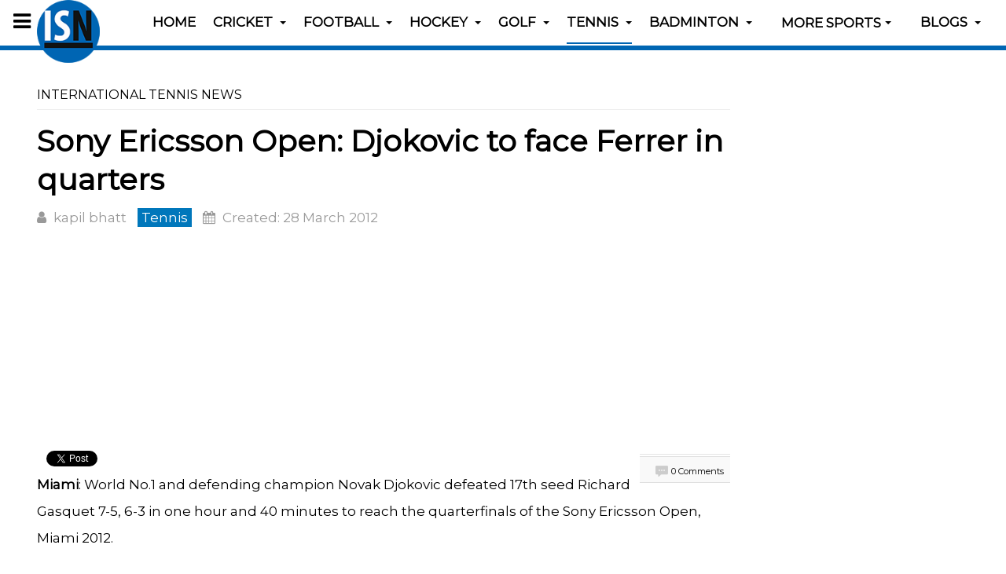

--- FILE ---
content_type: text/html; charset=utf-8
request_url: http://www.indiansportsnews.com/tennis-news/international/11357-sony-ericsson-open-djokovic-to-face-ferrer-in-quarters
body_size: 12375
content:

<!DOCTYPE html>
<html prefix="og: http://ogp.me/ns# fb: http://ogp.me/ns/fb# article: http://ogp.me/ns/article#" lang="en-gb" dir="ltr"
	  class='com_content view-article itemid-407 j39 mm-hover '>

<head>
	<base href="http://www.indiansportsnews.com/tennis-news/international/11357-sony-ericsson-open-djokovic-to-face-ferrer-in-quarters" />
	<meta http-equiv="content-type" content="text/html; charset=utf-8" />
	<meta name="keywords" content="Novak Djokovic, Sony Ericsson Open, David Ferrer" />
	<meta name="author" content="kapil bhatt" />
		<meta property="og:title" content="Sony Ericsson Open: Djokovic to face Ferrer in quarters" />
	<meta property="twitter:title" content="Sony Ericsson Open: Djokovic to face Ferrer in quarters" />
	<meta property="og:description" content="World No.1 and defending champion Novak Djokovic defeated 17th seed Richard Gasquet 7-5, 6-3 in one hour and 40 minutes to reach the quarterfinals of the Sony Ericsson Open, Miami 2012." />
	<meta property="twitter:description" content="World No.1 and defending champion Novak Djokovic defeated 17th seed Richard Gasquet 7-5, 6-3 in one hour and 40 minutes to reach the quarterfinals of the Sony Ericsson Open, Miami 2012." />
	<meta name="description" content="World No.1 and defending champion Novak Djokovic defeated 17th seed Richard Gasquet 7-5, 6-3 in one hour and 40 minutes to reach the quarterfinals of the Sony Ericsson Open, Miami 2012." />
	<title>Sony Ericsson Open: Djokovic to face Ferrer in quarters</title>
	<link href="/templates/purity_iii/favicon.ico" rel="shortcut icon" type="image/vnd.microsoft.icon" />
	<link href="/templates/purity_iii/local/css/themes/isn/bootstrap.css" rel="stylesheet" type="text/css" />
	<link href="http://www.indiansportsnews.com/plugins/content/fastsocialshare/style/style.css" rel="stylesheet" type="text/css" />
	<link href="/plugins/content/jw_disqus/jw_disqus/tmpl/css/template.css?v=3.7.0" rel="stylesheet" type="text/css" />
	<link href="/plugins/system/jce/css/content.css?aa754b1f19c7df490be4b958cf085e7c" rel="stylesheet" type="text/css" />
	<link href="/templates/system/css/system.css" rel="stylesheet" type="text/css" />
	<link href="/templates/purity_iii/local/css/themes/isn/legacy-grid.css" rel="stylesheet" type="text/css" />
	<link href="/plugins/system/t3/base-bs3/fonts/font-awesome/css/font-awesome.min.css" rel="stylesheet" type="text/css" />
	<link href="/templates/purity_iii/local/css/themes/isn/template.css" rel="stylesheet" type="text/css" />
	<link href="/templates/purity_iii/local/css/themes/isn/megamenu.css" rel="stylesheet" type="text/css" />
	<link href="/templates/purity_iii/local/css/themes/isn/off-canvas.css" rel="stylesheet" type="text/css" />
	<link href="/templates/purity_iii/fonts/font-awesome/css/font-awesome.min.css" rel="stylesheet" type="text/css" />
	<link href="https://fonts.googleapis.com/css?family=Montserrat" rel="stylesheet" type="text/css" />
	<link href="/templates/purity_iii/css/custom.css" rel="stylesheet" type="text/css" />
	<link href="/templates/purity_iii/local/css/themes/isn/layouts/blog.css" rel="stylesheet" type="text/css" />
	<link href="http://www.indiansportsnews.com/media/com_slogin/comslogin.min.css?v=3" rel="stylesheet" type="text/css" />
	<script type="application/json" class="joomla-script-options new">{"csrf.token":"990c146946ae1a1caad0b5e707533d92","system.paths":{"root":"","base":""}}</script>
	<script src="/t3-assets/js/js-8f254-13208.js" type="text/javascript"></script>
	<script src="http://www.indiansportsnews.com/media/com_slogin/slogin.min.js?v=3" type="text/javascript"></script>
	<script type="text/javascript">
jQuery(window).on('load',  function() {
				new JCaption('img.caption');
			});jQuery(function($){ initTooltips(); $("body").on("subform-row-add", initTooltips); function initTooltips (event, container) { container = container || document;$(container).find(".hasTooltip").tooltip({"html": true,"container": "body"});} });document.cookie='resolution='+Math.max(screen.width,screen.height)+'; path=/';
	</script>
	<!-- Start: Google Structured Data -->
            
<script type="application/ld+json">
{
    "@context": "https://schema.org",
    "@type": "BreadcrumbList",
    "itemListElement": [
        {
            "@type": "ListItem",
            "position": 1,
            "name": "Home",
            "item": "http://www.indiansportsnews.com/"
        },
        {
            "@type": "ListItem",
            "position": 2,
            "name": "Tennis",
            "item": "http://www.indiansportsnews.com/tennis-news"
        },
        {
            "@type": "ListItem",
            "position": 3,
            "name": "International",
            "item": "http://www.indiansportsnews.com/tennis-news/international/11357-sony-ericsson-open-djokovic-to-face-ferrer-in-quarters"
        }
    ]
}
</script>
            <!-- End: Google Structured Data -->

	
<!-- META FOR IOS & HANDHELD -->
	<meta name="viewport" content="width=device-width, initial-scale=1.0, maximum-scale=1.0, user-scalable=no"/>
	<style type="text/stylesheet">
		@-webkit-viewport   { width: device-width; }
		@-moz-viewport      { width: device-width; }
		@-ms-viewport       { width: device-width; }
		@-o-viewport        { width: device-width; }
		@viewport           { width: device-width; }
	</style>
	<script type="text/javascript">
		//<![CDATA[
		if (navigator.userAgent.match(/IEMobile\/10\.0/)) {
			var msViewportStyle = document.createElement("style");
			msViewportStyle.appendChild(
				document.createTextNode("@-ms-viewport{width:auto!important}")
			);
			document.getElementsByTagName("head")[0].appendChild(msViewportStyle);
		}
		//]]>
	</script>
<meta name="HandheldFriendly" content="true"/>
<meta name="apple-mobile-web-app-capable" content="YES"/>
<!-- //META FOR IOS & HANDHELD -->




<!-- Le HTML5 shim and media query for IE8 support -->
<!--[if lt IE 9]>
<script src="//html5shim.googlecode.com/svn/trunk/html5.js"></script>
<script type="text/javascript" src="/plugins/system/t3/base-bs3/js/respond.min.js"></script>
<![endif]-->

<!-- You can add Google Analytics here or use T3 Injection feature -->

<!--[if lt IE 9]>
<link rel="stylesheet" href="/templates/purity_iii/css/ie8.css" type="text/css" />
<![endif]-->
	</head>

<body>

<div class="t3-wrapper blog"> <!-- Need this wrapper for off-canvas menu. Remove if you don't use of-canvas -->

	
<!-- MAIN NAVIGATION -->
<header id="t3-mainnav" class="wrap navbar navbar-default navbar-fixed-top t3-mainnav">

	<!-- OFF-CANVAS -->
			
<button class="btn btn-default off-canvas-toggle " type="button" data-pos="left" data-nav="#t3-off-canvas" data-effect="off-canvas-effect-2">
  <i class="fa fa-bars"></i>
</button>

<!-- OFF-CANVAS SIDEBAR -->
<div id="t3-off-canvas" class="t3-off-canvas ">

  <div class="t3-off-canvas-header">
    <h2 class="t3-off-canvas-header-title">Sidebar</h2>
    <button type="button" class="close" data-dismiss="modal" aria-hidden="true">&times;</button>
  </div>

  <div class="t3-off-canvas-body">
    <div class="t3-module module " id="Mod129"><div class="module-inner"><div class="module-ct">

<div class="custom"  >
	<ul>
<li><a href="/isn-specials" title="ISN Specials">ISN Specials</a></li>
<li><a href="/out-of-box" title="Out of Box">Out of Box</a></li>
<li><a href="/hot-picks-all" title="Hot Picks">Hot Picks</a></li>
<li><a href="/top-10-in-sports" title="Top 10 in Sports">Top 10 in Sports</a></li>
<li><a href="/featured-profiles" title="Featured Profiles">Featured Profiles</a></li>
<li><a href="/legends-of-indian-sports" title="Legends of Indian Sports">Legends of Indian Sports</a></li>
<li><a href="/know-your-sports" title="Know your sports">Know your Sports</a></li>
</ul></div>
</div></div></div>
  </div>

</div>
<!-- //OFF-CANVAS SIDEBAR -->

		<!-- //OFF-CANVAS -->

	<div class="container">

		<!-- NAVBAR HEADER -->
		<div class="navbar-header">

			<!-- LOGO -->
			<div class="logo logo-image">
				<div class="logo-image">
					<a href="/" title="Indian Sports News">
													<img class="logo-img" src="/images/banners/isn-logo-circular3.png" alt="Indian Sports News" />
						
												
						<span>Indian Sports News</span>
					</a>
				</div>
			</div>
			<!-- //LOGO -->

											<button type="button" class="navbar-toggle" data-toggle="collapse" data-target=".t3-navbar-collapse">
					<i class="fa fa-bars"></i>
				</button>
			
	    
		</div>
		<!-- //NAVBAR HEADER -->

		<!-- NAVBAR MAIN -->
				<nav class="t3-navbar-collapse navbar-collapse collapse"></nav>
		
		<nav class="t3-navbar navbar-collapse collapse">
			<div  class="t3-megamenu"  data-responsive="true">
<ul itemscope itemtype="http://www.schema.org/SiteNavigationElement" class="nav navbar-nav level0">
<li itemprop='name'  data-id="101" data-level="1">
<a itemprop='url' class=""  href="/"   data-target="#">Home </a>

</li>
<li itemprop='name' class="dropdown mega sub-hidden-collapse" data-id="138" data-level="1" data-hidewcol="1">
<a itemprop='url' class=" dropdown-toggle"  href="/cricket-news"   data-target="#" data-toggle="dropdown">Cricket <em class="caret"></em></a>

<div class="nav-child dropdown-menu mega-dropdown-menu"  ><div class="mega-dropdown-inner">
<div class="row">
<div class="col-xs-12 mega-col-nav" data-width="12"><div class="mega-inner">
<ul itemscope itemtype="http://www.schema.org/SiteNavigationElement" class="mega-nav level1">
<li itemprop='name'  data-id="405" data-level="2">
<a itemprop='url' class=""  href="/cricket-news/international"   data-target="#">International </a>

</li>
<li itemprop='name'  data-id="691" data-level="2">
<a itemprop='url' class=""  href="/cricket-news/indian-premier-league"   data-target="#">Indian Premier League </a>

</li>
</ul>
</div></div>
</div>
</div></div>
</li>
<li itemprop='name' class="dropdown mega sub-hidden-collapse" data-id="119" data-level="1" data-hidewcol="1">
<a itemprop='url' class=" dropdown-toggle"  href="/football-news"   data-target="#" data-toggle="dropdown">Football <em class="caret"></em></a>

<div class="nav-child dropdown-menu mega-dropdown-menu"  ><div class="mega-dropdown-inner">
<div class="row">
<div class="col-xs-12 mega-col-nav" data-width="12"><div class="mega-inner">
<ul itemscope itemtype="http://www.schema.org/SiteNavigationElement" class="mega-nav level1">
<li itemprop='name' class="dropdown-submenu mega" data-id="378" data-level="2">
<a itemprop='url' class=""  href="/football-news/indian-super-league"   data-target="#">Indian Super League </a>

<div class="nav-child dropdown-menu mega-dropdown-menu"  ><div class="mega-dropdown-inner">
<div class="row">
<div class="col-xs-12 mega-col-nav" data-width="12"><div class="mega-inner">
<ul itemscope itemtype="http://www.schema.org/SiteNavigationElement" class="mega-nav level2">
<li itemprop='name' class="dropdown-submenu mega" data-id="751" data-level="3">
<a itemprop='url' class=""  href="/football-news/indian-super-league/season-2016"   data-target="#">Season 2016 </a>

<div class="nav-child dropdown-menu mega-dropdown-menu"  ><div class="mega-dropdown-inner">
<div class="row">
<div class="col-xs-12 mega-col-nav" data-width="12"><div class="mega-inner">
<ul itemscope itemtype="http://www.schema.org/SiteNavigationElement" class="mega-nav level3">
<li itemprop='name'  data-id="752" data-level="4">
<a itemprop='url' class=""  href="/football-news/indian-super-league/season-2016/isl-2016-calendar-fixtures-schedules-results"   data-target="#">ISL 2016 Calendar | ISL Points Table, Fixtures, Schedules &amp; Results </a>

</li>
</ul>
</div></div>
</div>
</div></div>
</li>
<li itemprop='name' class="dropdown-submenu mega" data-id="377" data-level="3">
<a itemprop='url' class=""  href="/football-news/indian-super-league/season-2015"   data-target="#">Season 2015 </a>

<div class="nav-child dropdown-menu mega-dropdown-menu"  ><div class="mega-dropdown-inner">
<div class="row">
<div class="col-xs-12 mega-col-nav" data-width="12"><div class="mega-inner">
<ul itemscope itemtype="http://www.schema.org/SiteNavigationElement" class="mega-nav level3">
<li itemprop='name'  data-id="379" data-level="4">
<a itemprop='url' class=""  href="/football-news/indian-super-league/season-2015/isl-2015-calendar-fixtures-schedules-results"   data-target="#">ISL 2015 Calendar | ISL Points Table, Fixtures, Schedules &amp; Results </a>

</li>
</ul>
</div></div>
</div>
</div></div>
</li>
<li itemprop='name' class="dropdown-submenu mega" data-id="380" data-level="3">
<a itemprop='url' class=""  href="/football-news/indian-super-league/indian-super-league-teams"   data-target="#">ISL Teams </a>

<div class="nav-child dropdown-menu mega-dropdown-menu"  ><div class="mega-dropdown-inner">
<div class="row">
<div class="col-xs-12 mega-col-nav" data-width="12"><div class="mega-inner">
<ul itemscope itemtype="http://www.schema.org/SiteNavigationElement" class="mega-nav level3">
<li itemprop='name'  data-id="390" data-level="4">
<a itemprop='url' class=""  href="/football-news/indian-super-league/indian-super-league-teams/atletico-de-kolkata"   data-target="#">Atlético de Kolkata </a>

</li>
<li itemprop='name'  data-id="431" data-level="4">
<a itemprop='url' class=""  href="/football-news/indian-super-league/indian-super-league-teams/chennaiyin-fc"   data-target="#">Chennaiyin FC </a>

</li>
<li itemprop='name'  data-id="432" data-level="4">
<a itemprop='url' class=""  href="/football-news/indian-super-league/indian-super-league-teams/delhi-dynamos-fc"   data-target="#">Delhi Dynamos FC </a>

</li>
<li itemprop='name'  data-id="433" data-level="4">
<a itemprop='url' class=""  href="/football-news/indian-super-league/indian-super-league-teams/fc-pune-city"   data-target="#">FC Pune City </a>

</li>
<li itemprop='name'  data-id="434" data-level="4">
<a itemprop='url' class=""  href="/football-news/indian-super-league/indian-super-league-teams/kerela-blasters-fc"   data-target="#">Kerela Blasters FC </a>

</li>
<li itemprop='name'  data-id="435" data-level="4">
<a itemprop='url' class=""  href="/football-news/indian-super-league/indian-super-league-teams/mumbai-city-fc"   data-target="#">Mumbai City FC </a>

</li>
<li itemprop='name'  data-id="436" data-level="4">
<a itemprop='url' class=""  href="/football-news/indian-super-league/indian-super-league-teams/northeast-united-fc"   data-target="#">Northeast United FC </a>

</li>
<li itemprop='name'  data-id="437" data-level="4">
<a itemprop='url' class=""  href="/football-news/indian-super-league/indian-super-league-teams/fc-goa"   data-target="#">FC Goa </a>

</li>
</ul>
</div></div>
</div>
</div></div>
</li>
</ul>
</div></div>
</div>
</div></div>
</li>
<li itemprop='name' class="dropdown-submenu mega" data-id="659" data-level="2">
<a itemprop='url' class=""  href="/football-news/i-league"   data-target="#">I-League </a>

<div class="nav-child dropdown-menu mega-dropdown-menu"  ><div class="mega-dropdown-inner">
<div class="row">
<div class="col-xs-12 mega-col-nav" data-width="12"><div class="mega-inner">
<ul itemscope itemtype="http://www.schema.org/SiteNavigationElement" class="mega-nav level2">
<li itemprop='name' class="dropdown-submenu mega" data-id="660" data-level="3">
<a itemprop='url' class=""  href="/football-news/i-league/i-league-2015-16"   data-target="#">I-League 2015-16 </a>

<div class="nav-child dropdown-menu mega-dropdown-menu"  ><div class="mega-dropdown-inner">
<div class="row">
<div class="col-xs-12 mega-col-nav" data-width="12"><div class="mega-inner">
<ul itemscope itemtype="http://www.schema.org/SiteNavigationElement" class="mega-nav level3">
<li itemprop='name'  data-id="661" data-level="4">
<a itemprop='url' class=""  href="/football-news/i-league/i-league-2015-16/calendar-fixtures-schedules-results"   data-target="#">Hero I-League 2015-16 Calendar | I-League 2016 Points Table, Standings, Fixtures, Schedules &amp; Results </a>

</li>
</ul>
</div></div>
</div>
</div></div>
</li>
<li itemprop='name'  data-id="662" data-level="3">
<a itemprop='url' class=""  href="/football-news/i-league/teams"   data-target="#">I-League Teams </a>

</li>
</ul>
</div></div>
</div>
</div></div>
</li>
<li itemprop='name'  data-id="406" data-level="2">
<a itemprop='url' class=""  href="/football-news/international"   data-target="#">International </a>

</li>
</ul>
</div></div>
</div>
</div></div>
</li>
<li itemprop='name' class="dropdown mega sub-hidden-collapse" data-id="120" data-level="1" data-hidewcol="1">
<a itemprop='url' class=" dropdown-toggle"  href="/hockey-news"   data-target="#" data-toggle="dropdown">Hockey <em class="caret"></em></a>

<div class="nav-child dropdown-menu mega-dropdown-menu"  ><div class="mega-dropdown-inner">
<div class="row">
<div class="col-xs-12 mega-col-nav" data-width="12"><div class="mega-inner">
<ul itemscope itemtype="http://www.schema.org/SiteNavigationElement" class="mega-nav level1">
<li itemprop='name' class="dropdown-submenu mega" data-id="438" data-level="2">
<a itemprop='url' class=""  href="/hockey-news/hockey-world-league"   data-target="#">Hockey World League </a>

<div class="nav-child dropdown-menu mega-dropdown-menu"  ><div class="mega-dropdown-inner">
<div class="row">
<div class="col-xs-12 mega-col-nav" data-width="12"><div class="mega-inner">
<ul itemscope itemtype="http://www.schema.org/SiteNavigationElement" class="mega-nav level2">
<li itemprop='name' class="dropdown-submenu mega" data-id="441" data-level="3">
<a itemprop='url' class=""  href="/hockey-news/hockey-world-league/hero-hockey-world-league-finals-raipur-2015"   data-target="#">Hero Hockey World League Finals Raipur 2015 </a>

<div class="nav-child dropdown-menu mega-dropdown-menu"  ><div class="mega-dropdown-inner">
<div class="row">
<div class="col-xs-12 mega-col-nav" data-width="12"><div class="mega-inner">
<ul itemscope itemtype="http://www.schema.org/SiteNavigationElement" class="mega-nav level3">
<li itemprop='name'  data-id="442" data-level="4">
<a itemprop='url' class=""  href="/hockey-news/hockey-world-league/hero-hockey-world-league-finals-raipur-2015/calendar-fixtures-schedules-results"   data-target="#">Hero HWL 2015 Calendar | Fixtures, Schedules &amp; Results </a>

</li>
</ul>
</div></div>
</div>
</div></div>
</li>
</ul>
</div></div>
</div>
</div></div>
</li>
<li itemprop='name' class="dropdown-submenu mega" data-id="439" data-level="2">
<a itemprop='url' class=""  href="/hockey-news/hockey-india-league"   data-target="#">Hockey India League </a>

<div class="nav-child dropdown-menu mega-dropdown-menu"  ><div class="mega-dropdown-inner">
<div class="row">
<div class="col-xs-12 mega-col-nav" data-width="12"><div class="mega-inner">
<ul itemscope itemtype="http://www.schema.org/SiteNavigationElement" class="mega-nav level2">
<li itemprop='name' class="dropdown-submenu mega" data-id="671" data-level="3">
<a itemprop='url' class=""  href="/hockey-news/hockey-india-league/hil-season-4-2016"   data-target="#">HIL 2016 </a>

<div class="nav-child dropdown-menu mega-dropdown-menu"  ><div class="mega-dropdown-inner">
<div class="row">
<div class="col-xs-12 mega-col-nav" data-width="12"><div class="mega-inner">
<ul itemscope itemtype="http://www.schema.org/SiteNavigationElement" class="mega-nav level3">
<li itemprop='name'  data-id="672" data-level="4">
<a itemprop='url' class=""  href="/hockey-news/hockey-india-league/hil-season-4-2016/calendar-fixtures-schedules-results"   data-target="#">HIL 2016 Calendar | Fixtures, Schedules &amp; Results </a>

</li>
</ul>
</div></div>
</div>
</div></div>
</li>
<li itemprop='name' class="dropdown-submenu mega" data-id="809" data-level="3">
<a itemprop='url' class=""  href="/hockey-news/hockey-india-league/hil-season-5-2017"   data-target="#">HIL 2017 </a>

<div class="nav-child dropdown-menu mega-dropdown-menu"  ><div class="mega-dropdown-inner">
<div class="row">
<div class="col-xs-12 mega-col-nav" data-width="12"><div class="mega-inner">
<ul itemscope itemtype="http://www.schema.org/SiteNavigationElement" class="mega-nav level3">
<li itemprop='name'  data-id="810" data-level="4">
<a itemprop='url' class=""  href="/hockey-news/hockey-india-league/hil-season-5-2017/calendar-fixtures-schedules-results"   data-target="#">HIL 2017 Calendar | Fixtures, Schedules &amp; Results </a>

</li>
</ul>
</div></div>
</div>
</div></div>
</li>
</ul>
</div></div>
</div>
</div></div>
</li>
<li itemprop='name'  data-id="637" data-level="2">
<a itemprop='url' class=""  href="/hockey-news/international"   data-target="#">International </a>

</li>
</ul>
</div></div>
</div>
</div></div>
</li>
<li itemprop='name' class="dropdown mega sub-hidden-collapse" data-id="121" data-level="1" data-hidewcol="1">
<a itemprop='url' class=" dropdown-toggle"  href="/golf-news"   data-target="#" data-toggle="dropdown">Golf <em class="caret"></em></a>

<div class="nav-child dropdown-menu mega-dropdown-menu"  ><div class="mega-dropdown-inner">
<div class="row">
<div class="col-xs-12 mega-col-nav" data-width="12"><div class="mega-inner">
<ul itemscope itemtype="http://www.schema.org/SiteNavigationElement" class="mega-nav level1">
<li itemprop='name'  data-id="404" data-level="2">
<a itemprop='url' class=""  href="/golf-news/international"   data-target="#">International </a>

</li>
</ul>
</div></div>
</div>
</div></div>
</li>
<li itemprop='name' class="active dropdown mega sub-hidden-collapse" data-id="122" data-level="1" data-hidewcol="1">
<a itemprop='url' class=" dropdown-toggle"  href="/tennis-news"   data-target="#" data-toggle="dropdown">Tennis <em class="caret"></em></a>

<div class="nav-child dropdown-menu mega-dropdown-menu"  ><div class="mega-dropdown-inner">
<div class="row">
<div class="col-xs-12 mega-col-nav" data-width="12"><div class="mega-inner">
<ul itemscope itemtype="http://www.schema.org/SiteNavigationElement" class="mega-nav level1">
<li itemprop='name' class="current active" data-id="407" data-level="2">
<a itemprop='url' class=""  href="/tennis-news/international"   data-target="#">International </a>

</li>
<li itemprop='name'  data-id="440" data-level="2">
<a itemprop='url' class=""  href="/tennis-news/aircel-chennai-open"   data-target="#">Aircel Chennai Open </a>

</li>
</ul>
</div></div>
</div>
</div></div>
</li>
<li itemprop='name' class="dropdown mega sub-hidden-collapse" data-id="212" data-level="1" data-hidewcol="1">
<a itemprop='url' class=" dropdown-toggle"  href="/badminton-news"   data-target="#" data-toggle="dropdown">Badminton <em class="caret"></em></a>

<div class="nav-child dropdown-menu mega-dropdown-menu"  ><div class="mega-dropdown-inner">
<div class="row">
<div class="col-xs-12 mega-col-nav" data-width="12"><div class="mega-inner">
<ul itemscope itemtype="http://www.schema.org/SiteNavigationElement" class="mega-nav level1">
<li itemprop='name'  data-id="636" data-level="2">
<a itemprop='url' class=""  href="/badminton-news/premier-badminton-league"   data-target="#">Premier Badminton League </a>

</li>
<li itemprop='name'  data-id="443" data-level="2">
<a itemprop='url' class=""  href="/badminton-news/indian-badminton-league"   data-target="#">Indian Badminton League </a>

</li>
</ul>
</div></div>
</div>
</div></div>
</li>
<li itemprop='name' class="dropdown mega sub-hidden-collapse" data-id="126" data-level="1" data-hidewcol="1">
<span class=" dropdown-toggle separator"   data-target="#" data-toggle="dropdown"> More Sports<em class="caret"></em></span>

<div class="nav-child dropdown-menu mega-dropdown-menu"  style="width: 600px"  data-width="600"><div class="mega-dropdown-inner">
<div class="row">
<div class="col-xs-6 mega-col-nav" data-width="6"><div class="mega-inner">
<ul itemscope itemtype="http://www.schema.org/SiteNavigationElement" class="mega-nav level1">
<li itemprop='name'  data-id="127" data-level="2">
<a itemprop='url' class=""  href="/other-sports/athletics-news"   data-target="#">Athletics </a>

</li>
<li itemprop='name'  data-id="895" data-level="2">
<a itemprop='url' class=""  href="/boxing-news"   data-target="#">Boxing</a>

</li>
<li itemprop='name'  data-id="131" data-level="2">
<a itemprop='url' class=""  href="/other-sports/table-tennis-news"   data-target="#">Table Tennis </a>

</li>
<li itemprop='name'  data-id="894" data-level="2">
<a itemprop='url' class=""  href="/shooting-news"   data-target="#">Shooting</a>

</li>
<li itemprop='name' class="dropdown-submenu mega" data-id="244" data-level="2">
<a itemprop='url' class=""  href="/other-sports/kabaddi"   data-target="#">Kabaddi </a>

<div class="nav-child dropdown-menu mega-dropdown-menu"  ><div class="mega-dropdown-inner">
<div class="row">
<div class="col-xs-12 mega-col-nav" data-width="12"><div class="mega-inner">
<ul itemscope itemtype="http://www.schema.org/SiteNavigationElement" class="mega-nav level2">
<li itemprop='name'  data-id="635" data-level="3">
<a itemprop='url' class=""  href="/?Itemid=635"   data-target="#">Pro Kabaddi League </a>

</li>
</ul>
</div></div>
</div>
</div></div>
</li>
<li itemprop='name' class="dropdown-submenu mega" data-id="128" data-level="2">
<a itemprop='url' class=""  href="/other-sports/basketball-news"   data-target="#">Basketball </a>

<div class="nav-child dropdown-menu mega-dropdown-menu"  ><div class="mega-dropdown-inner">
<div class="row">
<div class="col-xs-12 mega-col-nav" data-width="12"><div class="mega-inner">
<ul itemscope itemtype="http://www.schema.org/SiteNavigationElement" class="mega-nav level2">
<li itemprop='name'  data-id="410" data-level="3">
<a itemprop='url' class=""  href="/other-sports/basketball-news/international"   data-target="#">International </a>

</li>
</ul>
</div></div>
</div>
</div></div>
</li>
<li itemprop='name' class="dropdown-submenu mega" data-id="129" data-level="2">
<a itemprop='url' class=""  href="/other-sports/racing-news"   data-target="#">Racing </a>

<div class="nav-child dropdown-menu mega-dropdown-menu"  ><div class="mega-dropdown-inner">
<div class="row">
<div class="col-xs-12 mega-col-nav" data-width="12"><div class="mega-inner">
<ul itemscope itemtype="http://www.schema.org/SiteNavigationElement" class="mega-nav level2">
<li itemprop='name'  data-id="408" data-level="3">
<a itemprop='url' class=""  href="/other-sports/racing-news/international"   data-target="#">International </a>

</li>
</ul>
</div></div>
</div>
</div></div>
</li>
<li itemprop='name'  data-id="130" data-level="2">
<a itemprop='url' class=""  href="/other-sports/cycling-news"   data-target="#">Cycling </a>

</li>
</ul>
</div></div>
<div class="col-xs-6 mega-col-nav hidden-collapse" data-width="6" data-hidewcol="1"><div class="mega-inner">
<ul itemscope itemtype="http://www.schema.org/SiteNavigationElement" class="mega-nav level1">
<li itemprop='name'  data-id="132" data-level="2">
<a itemprop='url' class=""  href="/other-sports/snooker-billiard-news"   data-target="#">Snooker/Billiard </a>

</li>
<li itemprop='name'  data-id="133" data-level="2">
<a itemprop='url' class=""  href="/other-sports/squash-news"   data-target="#">Squash </a>

</li>
<li itemprop='name'  data-id="134" data-level="2">
<a itemprop='url' class=""  href="/other-sports/swimming-news"   data-target="#">Swimming </a>

</li>
<li itemprop='name' class="dropdown-submenu mega" data-id="135" data-level="2">
<a itemprop='url' class=""  href="/other-sports/wrestling-news"   data-target="#">Wrestling </a>

<div class="nav-child dropdown-menu mega-dropdown-menu"  ><div class="mega-dropdown-inner">
<div class="row">
<div class="col-xs-12 mega-col-nav" data-width="12"><div class="mega-inner">
<ul itemscope itemtype="http://www.schema.org/SiteNavigationElement" class="mega-nav level2">
<li itemprop='name'  data-id="462" data-level="3">
<a itemprop='url' class=""  href="/?Itemid=462"   data-target="#">Pro Wrestling League </a>

</li>
</ul>
</div></div>
</div>
</div></div>
</li>
<li itemprop='name'  data-id="468" data-level="2">
<a itemprop='url' class=""  href="/other-sports/weightlifting-news"   data-target="#">Weightlifting </a>

</li>
<li itemprop='name'  data-id="171" data-level="2">
<a itemprop='url' class=""  href="/other-sports/more-sports"   data-target="#">Others </a>

</li>
<li itemprop='name'  data-id="409" data-level="2">
<a itemprop='url' class=""  href="/other-sports/international"   data-target="#">International </a>

</li>
</ul>
</div></div>
</div>
</div></div>
</li>
<li itemprop='name' class="dropdown mega sub-hidden-collapse" data-id="299" data-level="1" data-hidewcol="1">
<a itemprop='url' class=" dropdown-toggle"  href="/isn-blogs"   data-target="#" data-toggle="dropdown">Blogs <em class="caret"></em></a>

<div class="nav-child dropdown-menu mega-dropdown-menu"  style="width: 500px"  data-width="500"><div class="mega-dropdown-inner">
<div class="row">
<div class="col-xs-6 mega-col-nav" data-width="6"><div class="mega-inner">
<ul itemscope itemtype="http://www.schema.org/SiteNavigationElement" class="mega-nav level1">
<li itemprop='name' class="dropdown-submenu mega" data-id="328" data-level="2">
<a itemprop='url' class=""  href="/isn-blogs/sports-memories"   data-target="#">Sports Memories </a>

<div class="nav-child dropdown-menu mega-dropdown-menu"  ><div class="mega-dropdown-inner">
<div class="row">
<div class="col-xs-12 mega-col-nav" data-width="12"><div class="mega-inner">
<ul itemscope itemtype="http://www.schema.org/SiteNavigationElement" class="mega-nav level2">
<li itemprop='name'  data-id="329" data-level="3">
<a itemprop='url' class=""  href="/isn-blogs/sports-memories/write-sports-memory"   data-target="#">Write Sports Memory </a>

</li>
</ul>
</div></div>
</div>
</div></div>
</li>
<li itemprop='name'  data-id="300" data-level="2">
<a itemprop='url' class=""  href="/isn-blogs/user-account"   data-target="#">My Account </a>

</li>
</ul>
</div></div>
<div class="col-xs-6 mega-col-module menulogin" data-width="6" data-position="125" data-class="menulogin"><div class="mega-inner">
<div class="t3-module module " id="Mod125"><div class="module-inner"><h3 class="module-title "><span>Login with Facebook / Google / Twitter</span></h3><div class="module-ct"><noindex>
<div class="jlslogin">

<div id="slogin-buttons" class="slogin-buttons slogin-compact">
                        <a  rel="nofollow"  title="Facebook" href="/component/slogin/provider/facebook/auth"><span class="facebookslogin">&nbsp;</span></a>
                    <a  rel="nofollow"  title="Google" href="/component/slogin/provider/google/auth"><span class="googleslogin">&nbsp;</span></a>
                    <a  rel="nofollow"  title="Twitter" href="/component/slogin/provider/twitter/auth"><span class="twitterslogin">&nbsp;</span></a>
            </div>

<div class="slogin-clear"></div>

    
</div>
</noindex></div></div></div>
</div></div>
</div>
</div></div>
</li>
</ul>
</div>

		</nav>
    <!-- //NAVBAR MAIN -->

	</div>
</header>
<!-- //MAIN NAVIGATION -->






	
<div id="t3-mainbody" class="container t3-mainbody">
	<div class="row">

		<!-- MAIN CONTENT -->
		<div id="t3-content" class="t3-content col-xs-12 col-sm-8  col-md-9">
						
	<div class="page-header clearfix">
		<h1 class="page-title">International Tennis News</h1>
	</div>

<div class="item-page clearfix">


<!-- Article -->
<article itemscope itemtype="http://schema.org/Article">
	<meta itemprop="inLanguage" content="en-GB" />
	<meta itemprop="url" content="/tennis-news/international/11357-sony-ericsson-open-djokovic-to-face-ferrer-in-quarters" />

      
<header class="article-header clearfix">
	<h1 class="article-title" itemprop="headline">
					Sony Ericsson Open: Djokovic to face Ferrer in quarters			<meta itemprop="url" content="http://www.indiansportsnews.com/tennis-news/international/11357-sony-ericsson-open-djokovic-to-face-ferrer-in-quarters" />
			</h1>

			</header>
  
  <!-- Aside -->
    <aside class="article-aside clearfix">
          	<dl class="article-info  muted">

		
			<dt class="article-info-term">
													Details							</dt>

							
<dd class="createdby hasTooltip" itemprop="author" itemscope itemtype="http://schema.org/Person" title="Written by ">
	<i class="fa fa-user"></i>
			<span itemprop="name">kapil bhatt</span>	</dd>
			
			
										<dd class="category-name hasTooltip" title="Category: ">
				<i class="fa fa-folder-open"></i>
									<a href="/tennis-news/international" ><span itemprop="genre">Tennis</span></a>							</dd>			
					
												<dd class="create">
					<i class="fa fa-calendar"></i>
					<time datetime="2012-03-28T13:31:13+05:30" itemprop="dateCreated">
						Created: 28 March 2012					</time>
			</dd>			
			
						</dl>
        
      </aside>  
    <!-- //Aside -->

  
      
  
	
  
	
	<section class="article-content clearfix" itemprop="articleBody">
<!-- ISN_RES -->
<script async src="http://pagead2.googlesyndication.com/pagead/js/adsbygoogle.js"></script>
<ins class="adsbygoogle"
     style="display:block"
     data-ad-client="ca-pub-2004395898380537"
     data-ad-slot="4807690705"
     data-ad-format="auto"></ins>
<script>
(adsbygoogle = window.adsbygoogle || []).push({});
</script>

		

<!-- JoomlaWorks "Disqus Comments (for Joomla)" (v3.7.0) starts here -->

<a id="startOfPage"></a>

<!-- Disqus comments counter and anchor link -->
<div class="jwDisqusArticleCounter">
    <span>
        <a class="jwDisqusArticleCounterLink" href="http://www.indiansportsnews.com/tennis-news/international/11357-sony-ericsson-open-djokovic-to-face-ferrer-in-quarters#disqus_thread" title="Add a comment">
            View Comments        </a>
    </span>
    <div class="clr"></div>
</div>

<div class="fastsocialshare_container fastsocialshare-align-left"><div class="fastsocialshare-subcontainer"><script>
					var loadAsyncDeferredFacebook = function() {
						(function(d, s, id) {
						  var js, fjs = d.getElementsByTagName(s)[0];
						  if (d.getElementById(id)) return;
						  js = d.createElement(s); js.id = id;
						  js.src = "//connect.facebook.net/en_GB/sdk.js#xfbml=1&version=v3.0&appId=894511037308328";
						  fjs.parentNode.insertBefore(js, fjs);
						}(document, 'script', 'facebook-jssdk'));
					}
	
			  		if (window.addEventListener)
						window.addEventListener("load", loadAsyncDeferredFacebook, false);
					else if (window.attachEvent)
						window.attachEvent("onload", loadAsyncDeferredFacebook);
					else
				  		window.onload = loadAsyncDeferredFacebook;
					</script><div class="fastsocialshare-share-fbl fastsocialshare-button_count">
				<div class="fb-like"
					data-href="http://www.indiansportsnews.com/tennis-news/international/11357-sony-ericsson-open-djokovic-to-face-ferrer-in-quarters"
					data-layout="button_count"
                	data-width="100"
					data-action="like"
					data-show-faces="false"
					data-share="false">
				</div></div><div class="fastsocialshare-share-fbsh fb-shareme-core">
					<div class="fb-share-button fb-shareme-core"
						data-href="http://www.indiansportsnews.com/tennis-news/international/11357-sony-ericsson-open-djokovic-to-face-ferrer-in-quarters"
						data-layout="button"
						data-size="small">
					</div></div><div class="fastsocialshare-share-tw">
						<a href="https://twitter.com/intent/tweet" data-dnt="true" class="twitter-share-button"  data-text="Sony Ericsson Open: Djokovic to face Ferrer in quarters" data-count="horizontal" data-via="indiansportnews" data-url="http://www.indiansportsnews.com/tennis-news/international/11357-sony-ericsson-open-djokovic-to-face-ferrer-in-quarters" data-lang="en">Tweet</a>
						</div>
						<script>
							var loadAsyncDeferredTwitter =  function() {
	            						var d = document;
	            						var s = 'script';
	            						var id = 'twitter-wjs';
					            		var js,fjs=d.getElementsByTagName(s)[0],p=/^http:/.test(d.location)?'http':'https';if(!d.getElementById(id)){
						        		js=d.createElement(s);js.id=id;js.src=p+'://platform.twitter.com/widgets.js';fjs.parentNode.insertBefore(js,fjs);}
					        		}
						
							if (window.addEventListener)
								window.addEventListener("load", loadAsyncDeferredTwitter, false);
							else if (window.attachEvent)
								window.attachEvent("onload", loadAsyncDeferredTwitter);
							else
								window.onload = loadAsyncDeferredTwitter;
						</script><div class="fastsocialshare-share-lin">
						<script type="text/javascript">
							var loadAsyncDeferredLinkedin =  function() {
								var po = document.createElement('script');
								po.type = 'text/javascript';
								po.async = true;
								po.src = 'https://platform.linkedin.com/in.js';
								po.innerHTML = 'lang: en_GB';
								var s = document.getElementsByTagName('script')[0];
								s.parentNode.insertBefore(po, s);
							};
		
							 if (window.addEventListener)
							  window.addEventListener("load", loadAsyncDeferredLinkedin, false);
							else if (window.attachEvent)
							  window.attachEvent("onload", loadAsyncDeferredLinkedin);
							else
							  window.onload = loadAsyncDeferredLinkedin;
						</script>
						<script type="in/share" data-url="http://www.indiansportsnews.com/tennis-news/international/11357-sony-ericsson-open-djokovic-to-face-ferrer-in-quarters" data-counter="right"></script>
						</div></div></div><p><strong>Miami</strong>: World No.1 and defending champion <a href="/search.html?cx=partner-pub-2004395898380537%3A5221044443&amp;cof=FORID%3A10&amp;ie=UTF-8&amp;q=Novak+Djokovic&amp;sa=Search" title="http://www.indiansportsnews.com/search.html?cx=partner-pub-2004395898380537%3A5221044443&amp;cof=FORID%3A10&amp;ie=UTF-8&amp;q=Novak+Djokovic&amp;sa=Search">Novak Djokovic</a> defeated 17th seed Richard Gasquet 7-5, 6-3 in one hour and 40 minutes to reach the quarterfinals of the <a href="/search.html?cx=partner-pub-2004395898380537%3A5221044443&amp;cof=FORID%3A10&amp;ie=UTF-8&amp;q=Sony+Ericsson+Open&amp;sa=Search" title="http://www.indiansportsnews.com/search.html?cx=partner-pub-2004395898380537%3A5221044443&amp;cof=FORID%3A10&amp;ie=UTF-8&amp;q=Sony+Ericsson+Open&amp;sa=Search">Sony Ericsson Open</a>, Miami 2012.<br /><br />Djokovic will face Spaniard <a href="/search.html?cx=partner-pub-2004395898380537%3A5221044443&amp;cof=FORID%3A10&amp;ie=UTF-8&amp;q=David+Ferrer&amp;sa=Search" title="http://www.indiansportsnews.com/search.html?cx=partner-pub-2004395898380537%3A5221044443&amp;cof=FORID%3A10&amp;ie=UTF-8&amp;q=David+Ferrer&amp;sa=Search">David Ferrer</a> in the quarterfinals. Ferrer dismissed Argentine Juan Martin del Potro 6-3, 6-3 Tuesday night.<br /><br />Djokovic started slow, falling behind 1-3 before settling into the fourth-round clash. The Serbian converted three of his 10 break point opportunities to notch his sixth victory in seven meetings with the Frenchman.<br /><br />"He came up with some great shots today. I thought that he had really good chances to win the first set. I managed to stay composed, play well when I needed to, and then, it was much different when (I had the) set advantage," Djokovic told the tournament website.<br /><br />Ferrer won 77 per cent of his first serve points, and broke the Argentine three times to wrap up the win in one hour and 36 minutes.<br /><br />"I played very well tonight. I played very consistent, very solid," said Ferrer. "A good performance and maybe my best match this year... My best results are on hard courts. I like this surface. I like the fans here in Miami. I like this tournament."<br /><br />Del Potro dropped his second straight meeting to Ferrer, after falling in five sets to the World No.5 in a Davis Cup Final rubber last December.<br /><br />Ferrer is 5-7 against Djokovic, having bowed out to the 24-year-old in the Australian Open quarter-finals. Djokovic went on the claim his fifth Grand Slam title at Melbourne Park. Ferrer's last victory over the top seed came in the round-robin stage of the 2011 Barclays ATP World Tour Finals.<br /><br />Eighth seed Mardy Fish moved into the quarter-finals for the second straight year, topping No. 12 seed Nicolas Almagro 6-3, 6-7(2), 6-3.<br /><br />Fish, who became the top-ranked American after his semi-final run at Crandon Park in 2011, won 51 of his 53 first serve points to prevail over the Spaniard for the third consecutive time.<br /><br />In the final eight, Fish will face 21st seed Juan Monaco, who eased past No. 30 seed Andy Roddick 7-5, 6-0 in one hour and 40 minutes. In the second set, Monaco capitalized on three of his five break point opportunities, taking eight of his nine second serve return points to secure his first win against the two-time Miami champion.<strong>(IANS)</strong></p> <div class="fastsocialshare_container fastsocialshare-align-left"><div class="fastsocialshare-subcontainer"><script>
					var loadAsyncDeferredFacebook = function() {
						(function(d, s, id) {
						  var js, fjs = d.getElementsByTagName(s)[0];
						  if (d.getElementById(id)) return;
						  js = d.createElement(s); js.id = id;
						  js.src = "//connect.facebook.net/en_GB/sdk.js#xfbml=1&version=v3.0&appId=894511037308328";
						  fjs.parentNode.insertBefore(js, fjs);
						}(document, 'script', 'facebook-jssdk'));
					}
	
			  		if (window.addEventListener)
						window.addEventListener("load", loadAsyncDeferredFacebook, false);
					else if (window.attachEvent)
						window.attachEvent("onload", loadAsyncDeferredFacebook);
					else
				  		window.onload = loadAsyncDeferredFacebook;
					</script><div class="fastsocialshare-share-fbl fastsocialshare-button_count">
				<div class="fb-like"
					data-href="http://www.indiansportsnews.com/tennis-news/international/11357-sony-ericsson-open-djokovic-to-face-ferrer-in-quarters"
					data-layout="button_count"
                	data-width="100"
					data-action="like"
					data-show-faces="false"
					data-share="false">
				</div></div><div class="fastsocialshare-share-fbsh fb-shareme-core">
					<div class="fb-share-button fb-shareme-core"
						data-href="http://www.indiansportsnews.com/tennis-news/international/11357-sony-ericsson-open-djokovic-to-face-ferrer-in-quarters"
						data-layout="button"
						data-size="small">
					</div></div><div class="fastsocialshare-share-tw">
						<a href="https://twitter.com/intent/tweet" data-dnt="true" class="twitter-share-button"  data-text="Sony Ericsson Open: Djokovic to face Ferrer in quarters" data-count="horizontal" data-via="indiansportnews" data-url="http://www.indiansportsnews.com/tennis-news/international/11357-sony-ericsson-open-djokovic-to-face-ferrer-in-quarters" data-lang="en">Tweet</a>
						</div>
						<script>
							var loadAsyncDeferredTwitter =  function() {
	            						var d = document;
	            						var s = 'script';
	            						var id = 'twitter-wjs';
					            		var js,fjs=d.getElementsByTagName(s)[0],p=/^http:/.test(d.location)?'http':'https';if(!d.getElementById(id)){
						        		js=d.createElement(s);js.id=id;js.src=p+'://platform.twitter.com/widgets.js';fjs.parentNode.insertBefore(js,fjs);}
					        		}
						
							if (window.addEventListener)
								window.addEventListener("load", loadAsyncDeferredTwitter, false);
							else if (window.attachEvent)
								window.attachEvent("onload", loadAsyncDeferredTwitter);
							else
								window.onload = loadAsyncDeferredTwitter;
						</script><div class="fastsocialshare-share-lin">
						<script type="text/javascript">
							var loadAsyncDeferredLinkedin =  function() {
								var po = document.createElement('script');
								po.type = 'text/javascript';
								po.async = true;
								po.src = 'https://platform.linkedin.com/in.js';
								po.innerHTML = 'lang: en_GB';
								var s = document.getElementsByTagName('script')[0];
								s.parentNode.insertBefore(po, s);
							};
		
							 if (window.addEventListener)
							  window.addEventListener("load", loadAsyncDeferredLinkedin, false);
							else if (window.attachEvent)
							  window.attachEvent("onload", loadAsyncDeferredLinkedin);
							else
							  window.onload = loadAsyncDeferredLinkedin;
						</script>
						<script type="in/share" data-url="http://www.indiansportsnews.com/tennis-news/international/11357-sony-ericsson-open-djokovic-to-face-ferrer-in-quarters" data-counter="right"></script>
						</div></div></div>
<!-- Disqus comments block -->
<div class="jwDisqusForm">
    
            <div id="disqus_thread"></div>
            <script>
                var disqus_developer = '0';
                var disqus_config = function(){
                    this.page.url = 'http://www.indiansportsnews.com/tennis-news/international/11357-sony-ericsson-open-djokovic-to-face-ferrer-in-quarters';
                    this.page.identifier = '3343a708cb_id11357';
                    this.language = '';
                };
                (function() {
                    var d = document, s = d.createElement('script');
                    s.src = 'https://indiansportsnews.disqus.com/embed.js';
                    s.setAttribute('data-timestamp', +new Date());
                    (d.head || d.body).appendChild(s);
                })();
            </script>
            <noscript>
                <a href="https://indiansportsnews.disqus.com/?url=ref_noscript">View the discussion thread.</a>
            </noscript>
                <div id="jwDisqusFormFooter">
        <a id="jwDisqusBackToTop" href="#startOfPage">
            back to top        </a>
        <div class="clr"></div>
    </div>
</div>

<div class="clr"></div>


<!-- JoomlaWorks "Disqus Comments (for Joomla)" (v3.7.0) ends here -->
          	<div class="tags">
																	<span class="tag-244 tag-list0" itemprop="keywords">
					<a href="/component/tags/tag/novak-djokovic" class="label label-info">
						Novak Djokovic					</a>
				</span>
																				<span class="tag-554 tag-list1" itemprop="keywords">
					<a href="/component/tags/tag/david-ferrer" class="label label-info">
						David Ferrer					</a>
				</span>
																				<span class="tag-6059 tag-list2" itemprop="keywords">
					<a href="/component/tags/tag/sony-ericsson-open" class="label label-info">
						Sony Ericsson Open					</a>
				</span>
						</div>
  
	</section>
  
  <!-- footer -->
    <!-- //footer -->

	
	
	</article>
<!-- //Article -->


</div>


		</div>
		<!-- //MAIN CONTENT -->

		<!-- SIDEBAR RIGHT -->
		<div class="t3-sidebar t3-sidebar-right col-xs-12 col-sm-4  col-md-3 ">
			<div class="t3-module module " id="Mod142"><div class="module-inner"><div class="module-ct">

<div class="custom"  >
	<script async src="https://pagead2.googlesyndication.com/pagead/js/adsbygoogle.js"></script>
<!-- Sidebar Ad -->
<ins class="adsbygoogle"
     style="display:block"
     data-ad-client="ca-pub-2004395898380537"
     data-ad-slot="8804268771"
     data-ad-format="auto"
     data-full-width-responsive="true"></ins>
<script>
     (adsbygoogle = window.adsbygoogle || []).push({});
</script></div>
</div></div></div><div class="t3-module module " id="Mod141"><div class="module-inner"><div class="module-ct"><!-- SiteSearch Google CSE --><form method="get" action="http://www.indiansportsnews.com/index.php" id="mod_googleSearch_cse"><input type="hidden" name="option" value="com_googlesearch_cse" /><input type="hidden" name="n" value="30" /><input type="hidden" name="view" value="googlesearchs" /><div class="mod_googleSearch_cse"><input type="hidden" name="Itemid" value="422" /><input type="hidden" name="cx" value="010230829620037021599:WMX1253964426" /><input type="hidden" name="cof" value="FORID:11" /><input type="hidden" name="ie" value="ISO-8859-1" /><input type="text" name="q" class="inputbox" maxlength="255" value="" style="width: 100px;"/> </div></form><script type="text/javascript"><!--
(function() {var f = document.getElementById('mod_googleSearch_cse');if (f && f.q) {var q = f.q;var b = function(){if (q.value == '') {q.style.color = '#AAAAAA';q.style.background = '#FFFFFF url(http://cse.google.com/coop/intl/en/images/google_custom_search_watermark.gif) left no-repeat';}};	var f = function() {q.style.color = '#000000';q.style.background = '#ffffff';};q.onfocus = f;q.onblur = b;b();}})();
//-->
</script></div></div></div><div class="t3-module modulesidelist " id="Mod127"><div class="module-inner"><h3 class="module-title "><span>TOP PICKS</span></h3><div class="module-ct"><ul class="mostreadsidelist">
	<li itemscope itemtype="https://schema.org/Article">
      <a href="/tennis-news/international/992-athelatics/49566-bajaj-pune-grand-tour-2026-fergus-browning-from-malaysia-blazes-the-trail-indian-asian-championship-medallist-harshveer-singh-impresses" itemprop="url" title="Bajaj Pune Grand Tour 2026: Fergus Browning from Malaysia blazes the trail; Indian Asian Championship medallist Harshveer Singh impresses">
        <h4 class="ns2-title">
			<span itemprop="name">
				Bajaj Pune Grand Tour 2026: Fergus Browning from Malaysia blazes the trail; Indian Asian Championship medallist Harshveer Singh impresses              
			</span></h4>
          <img src="/images/cache/d86907fe39419d41979d1de7481039c6_w260_h160_cp.jpg" style="width:260px;margin:10px 0px;" /></a>
		
	</li>
	<li itemscope itemtype="https://schema.org/Article">
      <a href="/other-sports/cycling-news/49569-bajaj-pune-grand-tour-2026-stage-2-mudgway-rules-the-maratha-heritage-circuit-extends-yellow-jersey-lead" itemprop="url" title="Bajaj Pune Grand Tour 2026 – Stage 2: Mudgway rules the Maratha Heritage Circuit, extends Yellow Jersey lead">
        <h4 class="ns2-title">
			<span itemprop="name">
				Bajaj Pune Grand Tour 2026 – Stage 2: Mudgway rules the Maratha Heritage Circuit, extends Yellow Jersey lead              
			</span></h4>
          <img src="/images/cache/97d98102ec4d55ece1a7244021a56be2_w260_h160_cp.jpg" style="width:260px;margin:10px 0px;" /></a>
		
	</li>
	<li itemscope itemtype="https://schema.org/Article">
      <a href="/cricket-news/49562-virat-kohli-s-124-in-vain-as-new-zealand-win-by-41-runs-claim-historic-2-1-series-over-india" itemprop="url" title="Virat Kohli's 124 in vain as New Zealand win by 41 runs, claim historic 2-1 series over India">
        <h4 class="ns2-title">
			<span itemprop="name">
				Virat Kohli's 124 in vain as New Zealand win by 41 runs, claim historic 2-1 series over India              
			</span></h4>
          <img src="/images/cache/f13e14d75fb0ae16c084df0f6cc26443_w260_h160_cp.jpg" style="width:260px;margin:10px 0px;" /></a>
		
	</li>
	<li itemscope itemtype="https://schema.org/Article">
      <a href="/cricket-news/49563-jemi-knows-how-to-get-best-out-of-group-says-laura-wolvaardt-after-delhi-capitals-first-win-of-wpl-2026" itemprop="url" title="Jemi knows how to get best out of group, says Laura Wolvaardt after Delhi Capitals’ first win of WPL 2026">
        <h4 class="ns2-title">
			<span itemprop="name">
				Jemi knows how to get best out of group, says Laura Wolvaardt after Delhi Capitals’ first win of WPL 2026              
			</span></h4>
          <img src="/images/cache/8c640e5ffe9ae620d10503e667fcdc41_w260_h160_cp.jpg" style="width:260px;margin:10px 0px;" /></a>
		
	</li>
	<li itemscope itemtype="https://schema.org/Article">
      <a href="/boxing-news/49564-jadumani-singh-dominates-pawan-bartwal-to-clinch-first-senior-national-gold-services-top-overall-medals-tally" itemprop="url" title="Jadumani Singh dominates Pawan Bartwal to clinch first Senior National gold, Services top overall medals tally">
        <h4 class="ns2-title">
			<span itemprop="name">
				Jadumani Singh dominates Pawan Bartwal to clinch first Senior National gold, Services top overall medals tally              
			</span></h4>
          <img src="/images/cache/5f8f195e38703df989fddf105c1cf3cd_w260_h160_cp.jpg" style="width:260px;margin:10px 0px;" /></a>
		
	</li>
	<li itemscope itemtype="https://schema.org/Article">
      <a href="/cricket-news/49568-i-just-played-my-natural-game-abhishek-sharma-as-india-storm-to-48-run-win-over-new-zealand-in-nagpur" itemprop="url" title="I just played my natural game, says Abhishek Sharma as India storm to 48-run win over New Zealand in Nagpur">
        <h4 class="ns2-title">
			<span itemprop="name">
				I just played my natural game, says Abhishek Sharma as India storm to 48-run win over New Zealand in Nagpur              
			</span></h4>
          <img src="/images/cache/e7a26fcfefe120f4bafa3b6c7d17f9a7_w260_h160_cp.jpg" style="width:260px;margin:10px 0px;" /></a>
		
	</li>
	<li itemscope itemtype="https://schema.org/Article">
      <a href="/cricket-news/49572-i-just-wanted-to-play-good-cricket-ishan-kishan-s-fearless-76-powers-india-to-2-0-series-lead" itemprop="url" title="I just wanted to play good cricket, Ishan Kishan’s fearless 76 powers India to 2–0 series lead">
        <h4 class="ns2-title">
			<span itemprop="name">
				I just wanted to play good cricket, Ishan Kishan’s fearless 76 powers India to 2–0 series lead              
			</span></h4>
          <img src="/images/cache/28de67c7e9c2050ac3f0de0968501602_w260_h160_cp.jpg" style="width:260px;margin:10px 0px;" /></a>
		
	</li>
	<li itemscope itemtype="https://schema.org/Article">
      <a href="/other-sports/cycling-news/49571-luke-mudgway-leads-li-ning-star-to-glory-as-bajaj-pune-grand-tour-2026-ends-with-spectacular-city-finale" itemprop="url" title="Luke Mudgway leads Li Ning star to glory as Bajaj Pune Grand Tour 2026 ends with spectacular city finale">
        <h4 class="ns2-title">
			<span itemprop="name">
				Luke Mudgway leads Li Ning star to glory as Bajaj Pune Grand Tour 2026 ends with spectacular city finale              
			</span></h4>
          <img src="/images/cache/88b90cf4a9ce3c271640814610fb9d30_w260_h160_cp.jpg" style="width:260px;margin:10px 0px;" /></a>
		
	</li>
	<li itemscope itemtype="https://schema.org/Article">
      <a href="/cricket-news/49567-i-wanted-to-finish-the-innings-and-take-responsibility-says-jemimah-rodrigues-after-captain-s-knock-vs-mi" itemprop="url" title="I wanted to finish the innings and take responsibility, says Jemimah Rodrigues after captain’s knock vs MI">
        <h4 class="ns2-title">
			<span itemprop="name">
				I wanted to finish the innings and take responsibility, says Jemimah Rodrigues after captain’s knock vs MI              
			</span></h4>
          <img src="/images/cache/5c2d77b255cf925b0057cf19557e1271_w260_h160_cp.jpg" style="width:260px;margin:10px 0px;" /></a>
		
	</li>
	<li itemscope itemtype="https://schema.org/Article">
      <a href="/other-sports/athletics-news/49565-ethiopia-s-tadu-abate-deme-and-yeshi-kalayu-chekole-crowned-champions-at-tata-mumbai-marathon-2026" itemprop="url" title="Ethiopia’s Tadu Abate Deme and Yeshi Kalayu Chekole Crowned Champions at Tata Mumbai Marathon 2026">
        <h4 class="ns2-title">
			<span itemprop="name">
				Ethiopia’s Tadu Abate Deme and Yeshi Kalayu Chekole Crowned Champions at Tata Mumbai Marathon 2026              
			</span></h4>
          <img src="/images/cache/38ef6cc63fe0af3f872db1229bb3d7aa_w260_h160_cp.jpg" style="width:260px;margin:10px 0px;" /></a>
		
	</li>
</ul>
</div></div></div>
		</div>
		<!-- //SIDEBAR RIGHT -->

	</div>
</div> 



	
<!-- BACK TOP TOP BUTTON -->
<div id="back-to-top" data-spy="affix" data-offset-top="300" class="back-to-top hidden-sm affix-top">
  <button class="btn btn-primary" title="Back to Top"><i class="fa fa-caret-up"></i></button>
</div>
<script type="text/javascript">
(function($) {
	// Back to top
	$('#back-to-top').on('click', function(){
		$("html, body").animate({scrollTop: 0}, 500);
		return false;
	});
    $(window).load(function(){
        // hide button to top if the document height not greater than window height*2;using window load for more accurate calculate.    
        if ((parseInt($(window).height())*2)>(parseInt($(document).height()))) {
            $('#back-to-top').hide();
        } 
    });
})(jQuery);
</script>
<!-- BACK TO TOP BUTTON -->

<!-- FOOTER -->
<footer id="t3-footer" class="wrap t3-footer">

	
	<section class="t3-copyright">
		<div class="container">
			<div class="row">
				<div class="col-md-12 copyright ">
					
          <small>
            <a href="http://twitter.github.io/bootstrap/" title="Bootstrap by Twitter" target="_blank">Bootstrap</a> is a front-end framework of Twitter, Inc. Code licensed under <a href="https://github.com/twbs/bootstrap/blob/master/LICENSE" title="MIT License" target="_blank">MIT License.</a>
          </small>
          <small>
            <!--<a href="http://fortawesome.github.io/Font-Awesome/" target="_blank">Font Awesome</a> font licensed under <a href="http://scripts.sil.org/OFL">SIL OFL 1.1</a>.-->
                      Copyright &copy; 2019. All Rights Reserved.
          </small>
				</div>
									<div class="col-md-4 poweredby " style="text-align:left;">
						<a class="t3-logo t3-logo-color" href="https://elementsofts.com" title="Powered By ElementSofts"
						   target="_blank" >Powered by <strong>ElementSofts</strong></a>
					</div>
							</div>
		</div>
	</section>

</footer>
<!-- //FOOTER -->

</div>


		<!-- Google Analytics -->
		<script>
		(function(i,s,o,g,r,a,m){i['GoogleAnalyticsObject']=r;i[r]=i[r]||function(){
		(i[r].q=i[r].q||[]).push(arguments)},i[r].l=1*new Date();a=s.createElement(o),
		m=s.getElementsByTagName(o)[0];a.async=1;a.src=g;m.parentNode.insertBefore(a,m)
		})(window,document,'script','//www.google-analytics.com/analytics.js','ga');
		
		ga('create', 'UA-18551168-2', 'auto');
		ga('send', 'pageview');
		</script>
		<!-- End Google Analytics -->
		
                <!-- JoomlaWorks "Disqus Comments (for Joomla)" (v3.7.0) -->
                <script>var disqus_config = function(){this.language = '';};</script>
                <script id="dsq-count-scr" src="//indiansportsnews.disqus.com/count.js" async></script>
            

</body>
</html>

--- FILE ---
content_type: text/html; charset=utf-8
request_url: https://www.google.com/recaptcha/api2/aframe
body_size: 268
content:
<!DOCTYPE HTML><html><head><meta http-equiv="content-type" content="text/html; charset=UTF-8"></head><body><script nonce="JXcxzU44-gBZt-1flgP06w">/** Anti-fraud and anti-abuse applications only. See google.com/recaptcha */ try{var clients={'sodar':'https://pagead2.googlesyndication.com/pagead/sodar?'};window.addEventListener("message",function(a){try{if(a.source===window.parent){var b=JSON.parse(a.data);var c=clients[b['id']];if(c){var d=document.createElement('img');d.src=c+b['params']+'&rc='+(localStorage.getItem("rc::a")?sessionStorage.getItem("rc::b"):"");window.document.body.appendChild(d);sessionStorage.setItem("rc::e",parseInt(sessionStorage.getItem("rc::e")||0)+1);localStorage.setItem("rc::h",'1769943314079');}}}catch(b){}});window.parent.postMessage("_grecaptcha_ready", "*");}catch(b){}</script></body></html>

--- FILE ---
content_type: application/javascript; charset=UTF-8
request_url: http://indiansportsnews.disqus.com/count-data.js?2=http%3A%2F%2Fwww.indiansportsnews.com%2Ftennis-news%2Finternational%2F11357-sony-ericsson-open-djokovic-to-face-ferrer-in-quarters
body_size: 356
content:
var DISQUSWIDGETS;

if (typeof DISQUSWIDGETS != 'undefined') {
    DISQUSWIDGETS.displayCount({"text":{"and":"and","comments":{"zero":"0 Comments","multiple":"{num} Comments","one":"1 Comment"}},"counts":[{"id":"http:\/\/www.indiansportsnews.com\/tennis-news\/international\/11357-sony-ericsson-open-djokovic-to-face-ferrer-in-quarters","comments":0}]});
}